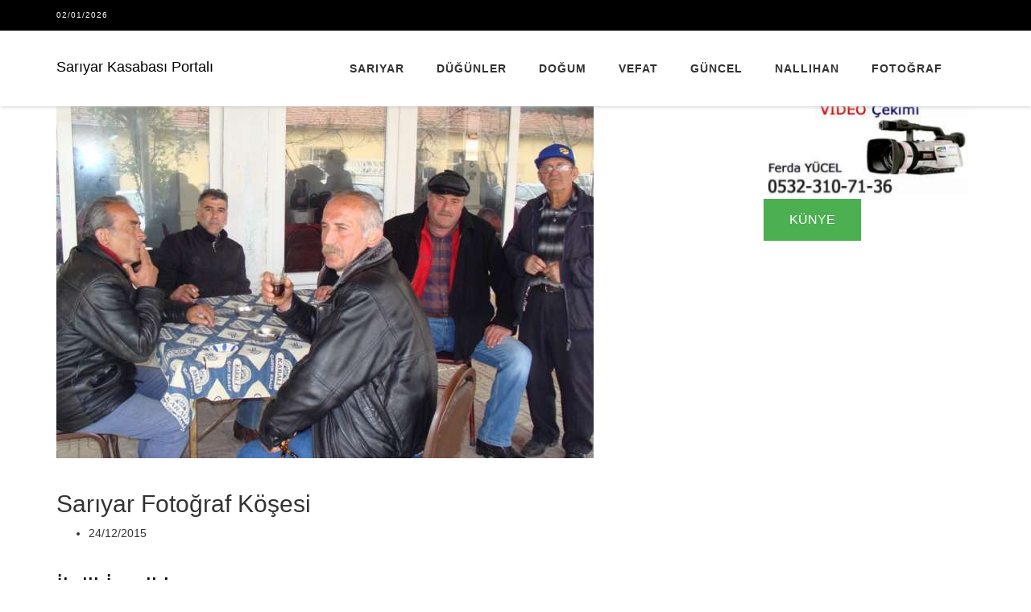

--- FILE ---
content_type: text/html; charset=UTF-8
request_url: https://www.sariyarli.net/sariyar-fotograf-kosesi-287.html
body_size: 3528
content:


<!DOCTYPE html>
<!--[if IE 8]> <html lang="tr" class="ie8"> <![endif]-->
<!--[if IE 9]> <html lang="tr" class="ie9"> <![endif]-->
<!--[if !IE]><!--> <html lang="tr"> <!--<![endif]-->
    <head>
    <meta charset="utf-8"><meta name="viewport" content="width=device-width, initial-scale=1.0"><title>Sarıyar Fotoğraf Köşesi</title><meta name="canonical" content="https://www.sariyarli.net/sariyar-fotograf-kosesi-287.html"/><meta property="fb:app_id" content="1776167602712533" /><meta property="og:locale" content="tr_TR" /><meta property="og:type" content="website" /><meta property="og:site_name" content="Sarıyar Kasabası Portalı" /><meta property="og:title" content="Sarıyar Fotoğraf Köşesi"/><meta property="og:url" content="https://www.sariyarli.net/sariyar-fotograf-kosesi-287.html"/><meta property="og:image" content="https://www.sariyarli.net/_medya/ctf/470/246/dsc02668.jpg" /><meta property="og:image:width" content="470" /><meta property="og:image:height" content="246" />    <link rel='stylesheet' type='text/css' href='//fonts.googleapis.com/css?family=Roboto+Slab:400,300,700'>
    <link rel="stylesheet" href="/web/pu5/assets/plugins/bootstrap/css/bootstrap.min.css"/>
    <link rel="stylesheet" href="/web/pu5/blog-magazine/assets/css/blog.style.css"/>
    <link rel="stylesheet" href="/web/sariyarli/assets/css/headers/header-v8.css?v2"/>
    <link rel="stylesheet" href="/web/pu5/assets/css/footers/footer-v8.css"/>
    <link rel="stylesheet" href="/web/pu5/assets/plugins/animate.css"/>
    <link rel="stylesheet" href="/web/pu5/assets/plugins/line-icons/line-icons.css"/>
    <link rel="stylesheet" href="/web/pu5/assets/plugins/fancybox/source/jquery.fancybox.css"/>
    <link rel="stylesheet" href="/web/pu5/assets/plugins/font-awesome/css/font-awesome.min.css"/>
    <link rel="stylesheet" href="/web/pu5/assets/plugins/owl-carousel/owl-carousel/owl.carousel.css"/>
    <link rel="stylesheet" href="/web/pu5/assets/plugins/master-slider/masterslider/style/masterslider.css"/>
    <link rel="stylesheet" href="/web/pu5/assets/plugins/master-slider/masterslider/skins/default/style.css"/>
    <link rel="stylesheet" href="/web/pu5/assets/plugins/login-signup-modal-window/css/style.css"/>
    <link rel="stylesheet" href="/web/sariyarli/assets/css/default.css" id="style_color"/>
    <link rel="stylesheet" href="/web/sariyarli/assets/css/aibe.css?v2" id="style_color"/>
    <link rel="stylesheet" href="/web/pu5/assets/css/theme-skins/dark.css"/>
    <link rel="stylesheet" href="/web/sariyarli/assets/css/custom.css"/>
    
<script type="text/javascript" src="https://platform-api.sharethis.com/js/sharethis.js#property=64a3c9340f9156001a291718&product=inline-share-buttons&source=platform" async="async"></script>
    
<!--    <link rel="stylesheet" href="/web/pu5/assets/plugins/master-slider/masterslider/skins/black-2/style.css"/>-->
<!--    <link rel="stylesheet" href="/web/pu5/assets/css/theme-skins/dark.css"/>-->
<body class="header-fixed header-fixed-space-v2">
<div class="wrapper">
    <div class="header-v8 header-sticky">
    <!-- Topbar blog -->
    <div class="blog-topbar">
        <div class="container">
            <div class="row">
                <div class="col-sm-8 col-xs-8">
                    <div class="topbar-time">02/01/2026</div>

                    <ul class="topbar-list topbar-menu">
                                            </ul>
                </div>
                <div class="col-sm-4 col-xs-4 clearfix">

                </div>
            </div><!--/end row-->
        </div><!--/end container-->
    </div>
    <!-- End Topbar blog -->

    
<!-- Navbar -->
<div class="navbar mega-menu" role="navigation">
    <div class="container">
        <!-- Brand and toggle get grouped for better mobile display -->
        <div class="res-container">
            <button type="button" class="navbar-toggle" data-toggle="collapse" data-target=".navbar-responsive-collapse">
                <span class="sr-only">Toggle navigation</span>
                <span class="icon-bar"></span>
                <span class="icon-bar"></span>
                <span class="icon-bar"></span>
            </button>

            <div class="navbar-brand">
                <a style="text-decoration:none;" href="index.html">
                    Sarıyar Kasabası Portalı                </a>
            </div>
        </div><!--/end responsive container-->

        <!-- Collect the nav links, forms, and other content for toggling -->
        <div class="collapse navbar-collapse navbar-responsive-collapse">
            <div class="res-container">
                <ul class="nav navbar-nav">
                    <li><a href="https://www.sariyarli.net/sariyar-haberleri">Sarıyar</a></li><li><a href="https://www.sariyarli.net/dugunler">Düğünler</a></li><li><a href="https://www.sariyarli.net/dogum">Doğum</a></li><li><a href="https://www.sariyarli.net/vefat-haberleri">Vefat</a></li><li><a href="https://www.sariyarli.net/guncel-haberler">Güncel</a></li><li><a href="https://www.sariyarli.net/ilcemizden-haberler">Nallıhan</a></li><li><a href="https://www.sariyarli.net/sariyar-fotograf-kosesi">Fotoğraf</a></li>                    <li class="dropdown mega-menu-fullwidth">
    <a href="javascript:void(0);" class="dropdown-toggle" data-toggle="dropdown">
        
    </a>
            
</li>                </ul>
            </div><!--/responsive container-->
        </div><!--/navbar-collapse-->
    </div><!--/end contaoner-->
</div>
<!-- End Navbar -->


</div>
    <!--=== Breadcrumbs ===-->
    <div class="breadcrumbs breadcrumbs-light">
        <div class="container">
            <h1 class="pull-left">Sarıyar Fotoğraf Köşesi</h1>
            <ul class="pull-right breadcrumb">
                <li><a href="https://www.sariyarli.net">Anasayfa</a></li>
                            </ul>
        </div>
    </div><!--/breadcrumbs-->
    <!--=== End Breadcrumbs ===-->


    <div class="">
        <!--bg-color-white-->
        <!-- Container Part -->
        <div class="container content">
            <div class="row">
                <div class="col-md-9">
                    <!--bg-color-light-->
                    <!-- Blog Grid -->
                    <div class="blog-grid margin-bottom-30">

                                                <div class=""><img class="img-responsive" src="https://www.sariyarli.net/_medya/mh/500/dsc02668.jpg"/></div><br>                        <h2 class="blog-grid-title-lg">Sarıyar Fotoğraf Köşesi</h2>
                        <div class="overflow-h margin-bottom-10">
                            <ul class="blog-grid-info pull-left">
                                                                <li>24/12/2015</li>
                            </ul>
                            <div class="pull-center">
                               
                            </div>
                        </div>

                    </div>
                    <!-- End Blog Grid -->

                                        <br>
                    <div class="sharethis-inline-share-buttons"></div>
                    <br>
                    
                    <div class="margin-bottom-30"></div>


                    <!-- Blog Thumb v4 -->
<div class="margin-bottom-50">
    <h2 class="title-v4">İlgili İçerikler</h2>
    <div class="row margin-bottom-50">
            <div class="col-sm-3 col-xs-6 sm-margin-bottom-30">
    <!-- Blog Thumb v4 -->
    <div class="blog-thumb-v4">
        <div class="blog-thumb-item"><a href="https://www.sariyarli.net/sariyar-703.html">
            <img class="img-responsive margin-bottom-10" src="https://www.sariyarli.net/_medya/ctf/189/119/1515603802sariyar-1950--resim.jpg" alt="">
            </a>
        </div>
        <h3><a href="https://www.sariyarli.net/sariyar-703.html">SARIYAR  1950</a></h3>
    </div>
    <!-- End Blog Thumb v4 -->
</div><div class="col-sm-3 col-xs-6 sm-margin-bottom-30">
    <!-- Blog Thumb v4 -->
    <div class="blog-thumb-v4">
        <div class="blog-thumb-item"><a href="https://www.sariyarli.net/nallihan-belediye-baskani-bizlerle-482.html">
            <img class="img-responsive margin-bottom-10" src="https://www.sariyarli.net/_medya/ctf/189/119/1819117010212716966150187353394875n.jpg" alt="">
            </a>
        </div>
        <h3><a href="https://www.sariyarli.net/nallihan-belediye-baskani-bizlerle-482.html">Nallıhan Belediye Başkanı Bizlerle</a></h3>
    </div>
    <!-- End Blog Thumb v4 -->
</div><div class="col-xs-12 hidden-sm hidden-md hidden-lg"></div><div class="col-sm-3 col-xs-6 sm-margin-bottom-30">
    <!-- Blog Thumb v4 -->
    <div class="blog-thumb-v4">
        <div class="blog-thumb-item"><a href="https://www.sariyarli.net/sariyarli.net-284.html">
            <img class="img-responsive margin-bottom-10" src="https://www.sariyarli.net/_medya/ctf/189/119/10483911102041253944062633147928816574384312n.jpg" alt="">
            </a>
        </div>
        <h3><a href="https://www.sariyarli.net/sariyarli.net-284.html">Sariyarli.Net</a></h3>
    </div>
    <!-- End Blog Thumb v4 -->
</div><div class="col-sm-3 col-xs-6 sm-margin-bottom-30">
    <!-- Blog Thumb v4 -->
    <div class="blog-thumb-v4">
        <div class="blog-thumb-item"><a href="https://www.sariyarli.net/sariyar-fotograf-kosesi-286.html">
            <img class="img-responsive margin-bottom-10" src="https://www.sariyarli.net/_medya/ctf/189/119/10419952102056485136832937204708540267646705n.jpg" alt="">
            </a>
        </div>
        <h3><a href="https://www.sariyarli.net/sariyar-fotograf-kosesi-286.html">Sarıyar Fotoğraf Köşesi</a></h3>
    </div>
    <!-- End Blog Thumb v4 -->
</div><div class="col-xs-12 hidden-sm hidden-md hidden-lg"></div><div class="col-sm-12 hidden-xs"></div><div class="col-sm-3 col-xs-6 sm-margin-bottom-30">
    <!-- Blog Thumb v4 -->
    <div class="blog-thumb-v4">
        <div class="blog-thumb-item"><a href="https://www.sariyarli.net/sariyarli.net-283.html">
            <img class="img-responsive margin-bottom-10" src="https://www.sariyarli.net/_medya/ctf/189/119/10177417102068481476333923269022847115888669n.jpg" alt="">
            </a>
        </div>
        <h3><a href="https://www.sariyarli.net/sariyarli.net-283.html">Sariyarli.Net</a></h3>
    </div>
    <!-- End Blog Thumb v4 -->
</div><div class="col-sm-3 col-xs-6 sm-margin-bottom-30">
    <!-- Blog Thumb v4 -->
    <div class="blog-thumb-v4">
        <div class="blog-thumb-item"><a href="https://www.sariyarli.net/avukatlarimiz-461.html">
            <img class="img-responsive margin-bottom-10" src="https://www.sariyarli.net/_medya/ctf/189/119/17795846102124941937810176848993832698854698n.jpg" alt="">
            </a>
        </div>
        <h3><a href="https://www.sariyarli.net/avukatlarimiz-461.html">Avukatlarımız</a></h3>
    </div>
    <!-- End Blog Thumb v4 -->
</div><div class="col-xs-12 hidden-sm hidden-md hidden-lg"></div><div class="col-sm-3 col-xs-6 sm-margin-bottom-30">
    <!-- Blog Thumb v4 -->
    <div class="blog-thumb-v4">
        <div class="blog-thumb-item"><a href="https://www.sariyarli.net/sariyar-ankara-yolcu-otobusumuz-asti-de-281.html">
            <img class="img-responsive margin-bottom-10" src="https://www.sariyarli.net/_medya/ctf/189/119/dsc001781-crop.jpg" alt="">
            </a>
        </div>
        <h3><a href="https://www.sariyarli.net/sariyar-ankara-yolcu-otobusumuz-asti-de-281.html">Sarıyar Ankara Yolcu Otobüsümüz AŞTİ De</a></h3>
    </div>
    <!-- End Blog Thumb v4 -->
</div><div class="col-sm-3 col-xs-6 sm-margin-bottom-30">
    <!-- Blog Thumb v4 -->
    <div class="blog-thumb-v4">
        <div class="blog-thumb-item"><a href="https://www.sariyarli.net/sariyar-baraji-nallihan-ankara-646.html">
            <img class="img-responsive margin-bottom-10" src="https://www.sariyarli.net/_medya/ctf/189/119/1508159157vlcsnap-2017-07-31-20h49m32s391.png" alt="">
            </a>
        </div>
        <h3><a href="https://www.sariyarli.net/sariyar-baraji-nallihan-ankara-646.html">SARIYAR BARAJI - NALLIHAN - ANKARA</a></h3>
    </div>
    <!-- End Blog Thumb v4 -->
</div><div class="col-xs-12 hidden-sm hidden-md hidden-lg"></div><div class="col-sm-12 hidden-xs"></div>
    </div><!--/end row-->
</div>
<!-- End Blog Thumb v4 -->    
                                    </div>

                <div class="col-md-3">
    <!-- Social Shares -->
<div class="margin-bottom-50">
    <img class="img-responsive" style="padding: 5px;" src="https://www.sariyarli.net/_medya/ctf/275/183/sariyarda-video-cekimi.jpg"/>
</div>
<!-- End Social Shares -->

<!-- Blog Thumb v2 -->
<div class="margin-bottom-50">
	<a title="Künye" href="/kunye.html" style="  background-color: #4CAF50;border: none;color: white;padding: 15px 32px;text-align: center;text-decoration: none;display: inline-block;font-size: 16px;">KÜNYE</a>
</div>
<!-- End Blog Thumb v2 -->
                </div>
            </div>
        </div>
        <!--=== End Container Part ===-->
    </div>

<!--=== Footer v8 ===-->
<div class="footer-v8">
    <footer class="copyright">
        <div class="container">
            <ul class="list-inline terms-menu">
                <li>2017 &copy; Tüm hakları saklıdır.</li>
<!--                <li class="home"><a href="#">Kullanım Koşulları</a></li>
                <li><a href="#">Gizlilik Politikası</a></li>-->
            </ul>
        </div><!--/end container-->
    </footer>
</div>
<!--=== End Footer v8 ===--></div><!--/wrapper-->


<!-- JS Global Compulsory -->
<script src="/web/pu5/assets/plugins/jquery/jquery.min.js"></script>
<script src="/web/pu5/assets/plugins/jquery/jquery-migrate.min.js"></script>
<script src="/web/pu5/assets/plugins/bootstrap/js/bootstrap.min.js"></script>
<!-- JS Implementing Plugins -->
<script src="/web/pu5/assets/plugins/back-to-top.js"></script>
<script src="/web/pu5/assets/plugins/smoothScroll.js"></script>
<script src="/web/pu5/assets/plugins/counter/waypoints.min.js"></script>
<script src="/web/pu5/assets/plugins/counter/jquery.counterup.min.js"></script>
<script src="/web/pu5/assets/plugins/fancybox/source/jquery.fancybox.pack.js"></script>
<script src="/web/pu5/assets/plugins/sky-forms-pro/skyforms/js/jquery.form.min.js"></script>
<script src="/web/pu5/assets/plugins/sky-forms-pro/skyforms/js/jquery.validate.min.js"></script>
<script src="/web/pu5/assets/plugins/modernizr.js"></script>
<script src="/web/pu5/assets/plugins/login-signup-modal-window/js/main.js"></script> <!-- Gem jQuery -->
<!-- JS Customization -->
<script src="/web/pu5/assets/js/custom.js"></script>
<!-- JS Page Level -->
<script src="/web/pu5/assets/js/app.js"></script>
<script src="/web/pu5/assets/js/login.js"></script>
<script src="/web/pu5/assets/js/contact.js"></script>
<script src="/web/pu5/assets/js/fancy-box.js"></script>
<script>
    jQuery(document).ready(function () {
        App.init();
        App.initCounter();
        FancyBox.initFancybox();
        LoginForm.initLoginForm();
        ContactForm.initContactForm();
    });
</script>   
<script type="text/javascript" src="//s7.addthis.com/js/300/addthis_widget.js#pubid=ra-58edf9da17095cb4"></script>
<!--[if lt IE 9]>
        <script src="/web/pu5/assets/plugins/respond.js"></script>
        <script src="/web/pu5/assets/plugins/html5shiv.js"></script>
        <script src="/web/pu5/assets/plugins/placeholder-IE-fixes.js"></script>
<![endif]-->
<script defer src="https://static.cloudflareinsights.com/beacon.min.js/vcd15cbe7772f49c399c6a5babf22c1241717689176015" integrity="sha512-ZpsOmlRQV6y907TI0dKBHq9Md29nnaEIPlkf84rnaERnq6zvWvPUqr2ft8M1aS28oN72PdrCzSjY4U6VaAw1EQ==" data-cf-beacon='{"version":"2024.11.0","token":"0f9e740f91ca49e68a7d282d28762bf5","r":1,"server_timing":{"name":{"cfCacheStatus":true,"cfEdge":true,"cfExtPri":true,"cfL4":true,"cfOrigin":true,"cfSpeedBrain":true},"location_startswith":null}}' crossorigin="anonymous"></script>
</body>
</html>


--- FILE ---
content_type: text/css
request_url: https://www.sariyarli.net/web/sariyarli/assets/css/aibe.css?v2
body_size: 374
content:
/*
* Brown Color: black;
* Brown Hover Color: #a18ce4;
* rgba(156,128,97,1);
*/
a {
	color: black;
}
a:hover {
	color: black;
}
.header-v8 .dropdown-menu {
	border-top: solid 3px black;
}
.header-v8 .dropdown-menu .active > a,
.header-v8 .dropdown-menu li > a:hover {
	color: black;
}
.header-v8 .navbar-nav .open .dropdown-menu > li > a:hover,
.header-v8 .navbar-nav .open .dropdown-menu > li > a:focus {
	color: black;
}
.header-v8 .navbar-nav .open .dropdown-menu > .active > a,
.header-v8 .navbar-nav .open .dropdown-menu > .active > a:hover,
.header-v8 .navbar-nav .open .dropdown-menu > .active > a:focus {
	color: black;
}

.header-v8 .navbar-nav .open .dropdown-menu > .disabled > a,
.header-v8 .navbar-nav .open .dropdown-menu > .disabled > a:hover,
.header-v8 .navbar-nav .open .dropdown-menu > .disabled > a:focus {
	color: black;
}
.header-v8 .navbar-nav > li > a:hover {
	color: black;
}
.header-v8 .navbar-nav > .active > a,
.header-v8 .navbar-nav > .active > a:hover,
.header-v8 .navbar-nav > .active > a:focus {
	color: black !important;
}
.header-v8 .mega-menu .mega-menu-fullwidth .dropdown-link-list li a:hover {
	color: black;
}
.footer-v8 .footer .column-one a:hover {
	color: black;
}
.footer-v8 .footer .tags-v4 a:hover {
	border-color: black;
	background-color: black;
}
.footer-v8 .footer .footer-lists li a:hover {
	color: black;
}
.footer-v8 .footer .latest-news h3 a:hover {
	color: black;
}
.footer-v8 .footer .input-group-btn .input-btn {
	background: black;
}
.footer-v8 .footer .social-icon-list li i:hover {
	background: black;
	border-color: black;
}
.blog-slider span.blog-slider-badge {
	background: black;
}
.blog-slider .blog-slider-title h2 a:hover {
	color: black;
}
.blog-ms-v2 .ms-thumb-frame-selected .ms-thumb h3 {
	color: black;
}
.tab-v4 .tab-heading h2 {
	color: black;
}
.title-v4 {
	color: black;
}
.tab-v4 .nav-tabs > .active > a,
.tab-v4 .nav-tabs > .active > a:hover,
.tab-v4 .nav-tabs > .active > a:focus {
	color: black;
}
.blog-grid h3 a:hover {
	color: black;
}
.blog-grid .blog-grid-info li a:hover {
	color: black;
}
.blog-grid a.r-more {
	color: black;
}
.blog-grid a.r-more {
	border-bottom: 1px solid black;
}
.blog-thumb .blog-thumb-desc h3 a:hover {
	color: black;
}
.blog-thumb .blog-thumb-info li a:hover {
	color: black;
	text-decoration: none;
}
.tab-v5 .nav-tabs li.active a {
	color: black;
}
.blog-thumb-v3 h3 a:hover {
	color: black;
}
.blog-video span.category-badge {
	background: black;
}
.twitter-posts .twitter-posts-in a.link {
	color: black;
}
.blog-social-shares li a:hover {
	color: black;
}
.tab-v4 .nav-tabs > li > a:hover {
	color: black;
}
.blog-cars-heading .owl-navigation .owl-btn:focus,
.blog-cars-heading .owl-navigation .owl-btn:hover {
	color: black;
}
.blog-cars-heading h2 {
	color: black;
}
.blog-thumb-v4 h3 a:hover {
	color: black;
}
.blog-thumb-v2 .blog-thumb-desc h3 a:hover {
	color: black;
}
.blog-thumb-v2 .blog-thumb-info li a:hover {
	color: black;
}
.breadcrumb li.active,
.breadcrumb li a:hover {
	color: black;
}
.single-page-quote:after {
	background: black;
}
.single-page-quote p {
	color: black;
}
.source-list li a {
	color: black;
}
.blog-grid-tags li a:hover {
	background: black;
}

.btn-u.btn-u-default {
	background: black;
}
.btn-u.btn-u-default:hover,
.btn-u.btn-u-default:focus,
.btn-u.btn-u-default:active,
.btn-u.btn-u-default.active,
.open .dropdown-toggle.btn-u.btn-u-default {
	background: #a18ce4;
}
.btn-u.btn-u-split-default.dropdown-toggle {
	border-left: solid 1px #a18ce4;
}

.blog-thumb .blog-thumb-hover:hover:after {
	background: rgba(156,128,97,0.9);
}
#topcontrol:hover {
	background: rgba(156,128,97,0.9);
}
.blog-video h4 {
	background: rgba(156,128,97,0.8);
}
.blog-grid .blog-grid-grad i:hover {
	background: rgba(156,128,97,1);
}
.blog-thumb-v2 .blog-thumb-grad i:hover {
	background: rgba(156,128,97,1);
}

/*added in v1.9*/
.promo-section .tp-caption.Newspaper-Subtitle, .promo-section .Newspaper-Subtitle, .promo-section .erinyen .tp-tab-title {
    color: black;
}

.tp-bannertimer {
	background: black;
}

--- FILE ---
content_type: text/css
request_url: https://www.sariyarli.net/web/sariyarli/assets/css/custom.css
body_size: -167
content:

/*.video {position: relative;}

.video_youtube {
    position: relative;
    padding-bottom: 56.25%;
    padding-top: 25px;
    height: 0;
    margin-bottom: 15px;
}*/


.video_youtube {
	position: relative;
	padding-bottom: 56.25%; /* 16:9 */
	padding-top: 25px;
	height: 0;
        margin-bottom: 15px;
}
.video_youtube iframe {
	position: absolute;
	top: 0;
	left: 0;
	width: 100%;
	height: 100%;
}